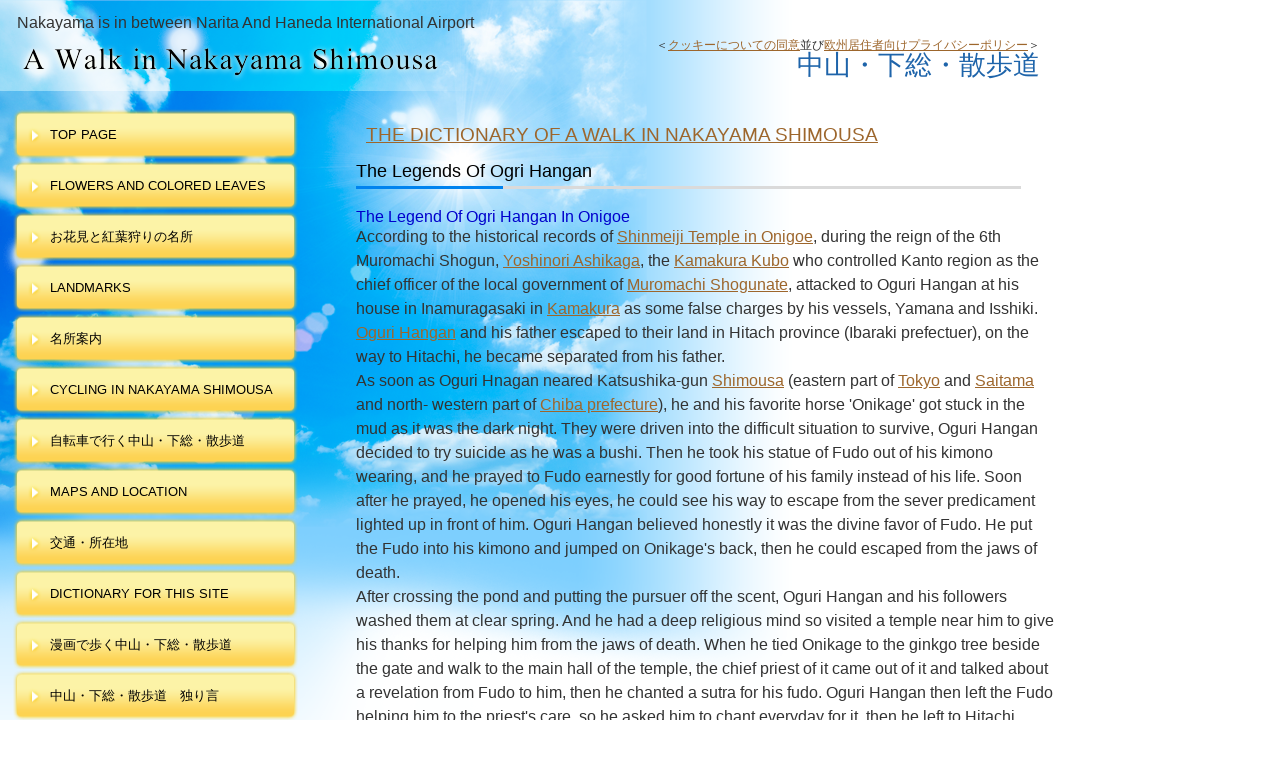

--- FILE ---
content_type: text/html
request_url: https://www.travel.smileandhappiness.net/oguri-hangan.html
body_size: 17074
content:
<!DOCTYPE HTML PUBLIC "-//W3C//DTD HTML 4.01 Transitional//EN" "http://www.w3.org/TR/html4/loose.dtd">
<html lang="en">
<head>
<!-- Global site tag (gtag.js) - Google Analytics -->
<script async src="https://www.googletagmanager.com/gtag/js?id=UA-53639759-4"></script>
<script>
  window.dataLayer = window.dataLayer || [];
  function gtag(){dataLayer.push(arguments);}
  gtag('js', new Date());

  gtag('config', 'UA-53639759-4', {'conversion_linker': false});
  gtag('config', 'G-6P4B8DTZTV', {'conversion_linker': false});
</script>
<meta http-equiv="Content-Type" content="text/html; charset=UTF-8">
<meta http-equiv="Content-Style-Type" content="text/css">
<meta http-equiv="Content-Script-Type" content="text/javascript">
<meta name="viewport" content="width=device-width, initial-scale=1">
<meta name="format-detection" content="telephone=no">
<meta name="GENERATOR" content="JustSystems Homepage Builder Version 22.0.1.0 for Windows">
<meta name="Keywords" content="Oguri Hangan,Oguri,Oguri Family">
<meta name="Description" content="Oguri Hangan is a legendary figure. He was the master of the Ogurijo Castle in Hitachi province. The story of Oguri Hangan is modeled after Sukeshige Oguri. Some says that the father is the model.">
<title>The Legends of Oguri Hangan, Mitsushige Oguri and his Family</title>
<link rel="stylesheet" href="hpbparts1.css" type="text/css" id="hpbparts">
<link rel="stylesheet" href="container_2Lb_2c_left1.css" type="text/css" id="hpbcontainer">
<link rel="stylesheet" href="main_2Lb_2c2.css" type="text/css" id="hpbmain">
<link rel="stylesheet" href="user3.css" type="text/css" id="hpbuser">
<script type="text/javascript" src="jquery.min.js"><!-- hpbiptitle jQuery library --></script> <script type="text/javascript" src="move-mainnav.js">hpb-move-mainnav-js</script> </head>
<body id="hpb-template-02-12b-02" lang="en" class="hpb-layoutset-02 hpb-responsive ; multilang" style="font-size : 100%; line-height : 1.5;">
<div id="hpb-skip"><a href="#hpb-title">本文へスキップ</a></div>
<!-- container -->
<div id="hpb-container">
  <!-- header -->
  <div id="hpb-header">
    <div id="hpb-headerMain">
      <h1 class="en">Nakayama is in between Narita And Haneda International Airport</h1>
    </div>
    <div id="hpb-headerLogo"><a href="index.html" style="background-image : url(logo_2Lb1111111.png);">中山・下総・散歩道</a></div>
    <div id="hpb-headerExtra1" style="font-size : 100%;">
      <p class="address">＜<a href="privacy.html#cookie">クッキーについての同意</a>並び<a href="privacy.html#gdpr">欧州居住者向けプライバシーポリシー</a>＞</p>
      <p class="tel">中山・下総・散歩道</p>
    </div>
  </div>
  <!-- header end --><!-- inner -->
  <div id="hpb-inner">
    <!-- wrapper -->
    <div id="hpb-wrapper">
      <!-- page title -->
      <div id="hpb-title">
        <H2 align="left"><SPAN class="en"><A href="word-list1.html">The Dictionary of a walk in nakayama shimousa</A></SPAN></H2>
      </DIV>
      <!-- page title end --><!-- main -->
      <DIV id="hpb-main">
          <H3><A name="oguri-hangan">The Legends Of Ogri Hangan</A></H3>
          <H4><FONT color="#0000cc">The Legend Of Ogri Hangan In Onigoe</FONT></H4>
        According to the historical records of <a href="shinmeisha-shinmeiji-english.html#shinmeiji-onigoe">Shinmeiji Temple in Onigoe</a>, during the reign of the 6th Muromachi Shogun, <a href="nakayama-hokekyo-ji-daibutsu-english.html#ashikaga-yoshinori">Yoshinori Ashikaga</a>, the <a href="kamakura-kubo.html#kamakurakubo">Kamakura Kubo</a> who controlled Kanto region as the chief officer of the local government
          of <a href="ashikaga-bakufu.html#muromachibakufu">Muromachi Shogunate</a>, attacked to Oguri Hangan at his house in Inamuragasaki in <a href="summary-kamakura1.html">Kamakura</a> as some false charges by his vessels, Yamana and Isshiki. <a href="#sukeshige-mitsushige-family">Oguri Hangan</a> and his father escaped to their land in Hitach province (Ibaraki prefectuer),
        on the way to Hitachi, he became separated from his father.<BR>
          As soon as Oguri Hnagan neared Katsushika-gun <a href="summary-shimousa1.html">Shimousa</a> (eastern part of <a href="summary-tokyo1.html">Tokyo</a> and <a href="summary-saitama1.html">Saitama</a> and north- western part of <a href="summary-chiba-prefecture1.html">Chiba prefecture</a>), he and his favorite horse 'Onikage' got stuck in the mud as it was the dark night. They were driven into the difficult situation to survive, Oguri Hangan decided to try suicide as he was a bushi. Then he took his statue of Fudo out of his kimono wearing, and he prayed to Fudo earnestly for good fortune of his family instead of his life. Soon after he prayed, he opened his eyes, he could see his way to escape from the sever predicament lighted up in front of him. Oguri Hangan believed honestly it was the divine favor of Fudo. He put the Fudo into his kimono and jumped on Onikage's back, then he could escaped from the jaws of death. <BR>
After crossing the pond and putting the pursuer off the scent, Oguri Hangan and his followers washed them at clear spring. And he had a deep religious mind so visited a temple near him to give his thanks for helping him from the jaws of death. When he tied Onikage to the ginkgo tree beside the gate and walk to the main hall of the temple, the chief priest of it came out of it and talked about a revelation from Fudo to him, then he chanted a sutra for his fudo. Oguri Hangan then left the Fudo helping him to the priest's care, so he asked him to chant everyday for it, then he left to Hitachi province.<BR>
 The statue of Fudo preserved in the main hall of Onigoe-san Shinmeiji Temple is said to be the Fudo having helped Ogri Hangan called 'Oguri Hangan Yakuyoke Shusse Fudo (Oguri Hangan's Apotropaic And Promotable Fudo) and the ginkgo tree tied to his favorite horse 'Onikage' is standing now.<BR>
Finally some says Onigoe named after Onikage, so the land Onikage jumped over (koeru). <DIV id="pagetop"><a href="#hpb-container">page top</a></DIV>
          <H4><FONT color="#0000cc">The Legend Of Oguri Hangan</FONT></H4>
          The legend of Oguri Hangan is known as a sermon 'Oguri', joruris 'Oguri
          Hangan' written by Monzaemon Chikamatsu and 'Oguri Hangan Kuruma Kaido'
          written by Bunkodo. The origine of the story was the Rebellion of Oguri
          in Oei 30th (1423). <BR>
<BR>
          The area Oguri in Hitachi province (Chikusei city in Ibaraki prefecture)
          was a private estate owned by <a href="summary-ise-jingu-english.html#ise-jingu">Ise Jingue</a>, and originally it was called Okuri, the sound of this land name has changed
        to Oguri. And Oguri clan, belonging to Hitachi <a href="taira-clan.html#taira-clan">Heishi family</a>, managed the land for several generations as their family business.<BR>
<BR>
        Oguri clan was a samurai worriers belonging to Kyoto Fuchishu who directly
        entered the service of the Shoguns in Kyoto at Kanto and Tohoku region
        in Muromachi period (1336 - 1573), then the Ogiri and <a href="kamakura-kubo.html#kamakurakubo">Kamakura Kubo</a> (a representative and a relative of the Shogun acting as a the leading
        busho in Kanto region) had a confrontational relationship. At the Revolt
        of <a href="uesugi-clan.html#uesugizenshu">Zenshu Uesgi</a> (One of the most influential vessels to control Kanto region and one of
        the chief counselors of the Kamakura Kubo), the Oguri supported <a href="uesugi-clan.html#uesugi">Uesgi</a> and fought against Kamakura Kubo. After losing the battle, the Ogri Clan
        lost the most of their territory. This triggered the next battle, so the
        Oguri had unsatisfied at the Kubo. The Revolt Of Oguri happened at 1423.
        Mochiuji Ashikaga, the Kamakura Kubo,took his large troops to the Ogurijo
        Castle in Hitachi and attacked. Finally, Mitsushige Oguri, the 14th master
        of the family, committed suicide by sword (some said he had not died, he
        lived and became the Oguri Hangan) and his castle was fallen.<BR>
          Sukeshige Oguri, the son of Mitsushige (or a younger brother) escaped to
          his relatives in Mikawa province (the eastern part of Aichi prefecture)
          from the castle with his 10 key retainers called 10 Oguri Braves. (Some
          says Oguri clan in Mikawa was the descendant of the Oguri from Hitachi
          at that time) On the way to Mikawa, Oguri Hangan and His retainers stayed
          in the mansion of Daizen Yokoyama, a powerful regional family in <A href="summary-sagami1.html">Sagami province</A>. However, Yokayama was a gang of thieves. He attempted killing Oguri and
          his retainers by poisoning to rob their valuables. Yokoyama had a daughter,
          Terutehime, and she made love with Oguri Hnagan. To know her father's attempt,
          she tried to tell her lover what her father would do. She sang a song repeatedly
          to tell that there was poison in the alcohol on the table. But nobody found
          her meanings. As a result they were all killed and their dead bodies threw
          away.<BR>
Nontheless, Sukeshige only kept living. When he breathed in faintly, a priest, the venerable Yugyou?, found him and helped carefully.<BR>
Anyway Terudehime who had had the promise of marriage cried what her father, Daizen Yokoyama, had done to Sukeshige. She ran away from home. Then her father angered her and he robbed of all she had. She had to live without a farthing, she worked for a maidservant to live. And she believed that Sukeshige would come again.<BR>
After he recovered his strength, Oguri Hangan went back to his land Oguri, and captured his castle. He defeated Daizen Yokoyama, and he found out his betrothed Terudehime. Eventually, they got married and lived happily.<BR>
<BR>
The legend of Oguri Hangan is introduced in some different plots that include some stories about his birth. And most stories about it also strongly introduced the wonder-working deity of Kumano Gongen and the medicinal benefits of hot springs specially helped Oguri Hangan's recovery.<BR>
In fact, the Oguri Clan regained the land about 20 years after the Revolt of Oguri. <DIV id="pagetop"><a href="#hpb-container">page top</a></DIV>
          <H3><A name="sukeshige-mitsushige-family">Oguri Hangan (Mitsushiga and Sukeshige Oguri)</A> and Oguri Family</H3>
        Oguri Hangan is a legendary figure. He was the master of the Ogurijo Castle
        in Hitachi province. The story of Oguri Hangan is modeled after Sukeshige
        Oguri. Some says that the father of Sukeshige, Mitsushige, is the model.<BR>
<BR>
          Mitsushige Oguri and Sukeshige belonged to the Oguri family in Hitachi,
          it was a collateral branch of Daijyo family, so their origins were <a href="taira-clan.html#kanmuheishi">Kanmu Heishi</a> (Heishi in Bando).<BR>
<BR>
        Mitsushige's father had served <a href="kamakura-kubo.html#kamakurakubo">Kamakura Kubo</a>, but Mitsushige became a Kyoto fuchishu who directly entered the service of the Shoguns in Kyoto at Kanto and Tohoku region in Muromachi period (1336 - 1573), then the Ogiri and Kamakura Kubo (a represetitive and a relative of the Shogun acting as a the leading busho in Kanto region) had a confrontational relationship. First Mitsushige's revolt against the Kamakura Kubo Mochiuji Ashikaga succeeded, so he successfully defeated the large arms of Kubo. Next Mitsushige supported <a href="uesugi-clan.html#uesugi">Uesgi</a> and fought against Kamakura Kubo at the Revolt of <a href="uesugi-clan.html#uesugizenshu">Zenshu Uesgi</a>, one of the most influential vessels to control Kanto region and one of
        the chief counselors of the Kamakura Kubo). After losing the battle, the
        Ogri Clan lost the most of their territory. This triggered the next battle,
        so the Oguri had unsatisfied at the Kubo. The Revolt Of Oguri happened
        at 1423. Mochiuji Ashikaga, the Kamakura Kubo　took his large troops to
        the Ogrijo Castle in Hitachi and attacked. Finally, Mitsushige Oguri, the
        14th master of the family, committed suicide by sword (some said he had
        not died, he lived and became the Oguri Hangan) and his castle was fallen.<BR>
Later Sukeshige Oguri, the son or a younger brother of Mitsushige distinguished himself in Yuki War in 1440 and he regained his family's estates. However, he stood in difficult position in the battle of Kyotoku, Nariuji Ashikaga, a son of Mochiuji, attacked to his castle then Sukeshige finally lost all his family estates in Oguri in Hitachi province (Chikusei city in Ibaraki prefecture). After losing the battle, he became a priest named Sotan. Sotan famed at his drawings, he was counted as the best artist at that time, so he served Shogun family in Kyoto to teach how to draw. Sotan Oguri was one of the most famous artists in Muromachi period.<BR>
          By the way, some says Oguri Hangan was based on Sukeshige Oguri and others says Mitsushige was. And some also says that the descendants of the Oguri clan in Hitachi settled in Mikawa province then the clan became the Oguri in Mikawa.<BR>
          <BR>
<BR>
          参考<BR>
          市川市ホームページ <BR>
          神明社案内板<BR>
          鬼越山神明寺案内板<BR>
          市川よみうり（２０１２年１１月１０日号）<BR>
          市川のむかしばなし改訂新版<BR>
          筑西市観光協会ホームページ<BR>
          ブリタニカ国際大百科事典<BR>
          大辞泉<BR>
          ウィッキペディア
          <DIV id="pagetop"><a href="#hpb-container">page top</a></DIV>
            <DIV  class="en" style="text-align : right;" align="right"><A href="index.html">Let's Go On A Walk In Nakayama Shimousa Top Page</A><BR><A href="word-list1.html">The Dictionary Of Let' Go On A Walk In Nakayama Shimousa Top Page</A></DIV>
      </div>
      <!-- main end -->
    </div>
    <!-- wrapper end --><!-- navi -->
    <div id="hpb-nav">
      <h3 class="hpb-c-index">ナビゲーション</h3>
      <ul>
        <li id="nav-toppage"><a href="index.html">top&nbsp;page</a> 
        <li><a href="ohanami-shimousa-english.html">Flowers and colored leaves</a> 
        <li><a href="ohanami-shimousa.html">お花見と紅葉狩りの名所</a> 
        <li><a href="nakayama-sight-english.html">landmarks</a> 
        <li><a href="nakayama-sights.html">名所案内</a> 
        <li><a href="cycling-english.html">Cycling in Nakayama Shimousa</a> 
        <li><a href="cycling.html">自転車で行く中山・下総・散歩道</a> 
        <li id="nav-access"><a href="nakayama-maps-english.html">maps and LOCATION</a> 
        <li id="nav-access"><a href="nakayama-maps.html">交通・所在地</a> 
        <li><a href="words-nakayama.html">dictionary for this site</a> 
        <li><a href="kyosikafushiki.html">漫画で歩く中山・下総・散歩道</a> 
        <li><a href="talk-on-walk.html">中山・下総・散歩道　独り言</a> 
        <li><a href="guidepage-freephotos.html">フリー写真素材集　</a> 
        <li><a href="shops-cafes-english.html">shops and doctors</a> 
        <li><a href="shops-cafes.html">名医・名店</a> 
        <li><a href="banner-on-nakayama.html">広告募集中</a> 
      </ul>
    </div>
    <!-- navi end --><!-- aside -->
    <div id="hpb-aside">
      <p style="text-align : center;">- 広告　Advertisement - </p>
      <div id="banner"><a href="ads-visit-a-dental-office-japan.html"><img src="visit-a-dental-office-japan380x702.jpg" border="0" width="300" height="70" style="margin-top : 5px;margin-left : 5px;margin-right : 5px;margin-bottom : 5px;" alt="Visit Dental Office Japan サイトバナー"></a> </div>
    </div>
    <!-- aside end -->
  </div>
  <!-- inner end --><!-- footer -->
  <div id="hpb-footer">
    <div id="hpb-footerExtra1">
      <h3 class="hpb-c-index">サブナビゲーション</h3>
      <ul style="text-align : center;">
        <li><a href="index.html">A Walk in Nakayama Shimousa top page</a>　 
        <li><a href="nakayama-sight-english.html">The Sights in Nakayama Shimousa</a> 
        <li><a href="nakayama-sights.html">中山・下総・散歩道　名所案内</a> 
        <li><a href="sitemap-nakayama-shimousa.html">The Sitemap Of A Walk in Nakayama Shimousa</a> <a href="link.html">リンク</a> 
        <li><a href="contactus.html">中山・下総・散歩道　お問合せ</a>　<a href="privacy.html">プライバシーポリシー</a> 
      </ul>
    </div>
    <div id="hpb-footerMain">
      <p align="center" style="font-size : 100%;text-align : center;">copyright&copy;2014&nbsp;A Walk In Nakayama Shimousa &lt;Smile and Happiness&gt;&nbsp;all&nbsp;rights&nbsp;reserved.</p>
    </div>
  </div>
  <!-- footer end -->
</div>
<!-- container end --><script type="text/javascript" src="navigation.js">hpb-navigation-js</script>   </body>
</html>

--- FILE ---
content_type: text/css
request_url: https://www.travel.smileandhappiness.net/container_2Lb_2c_left1.css
body_size: 6642
content:
@charset "Shift_JIS";

/* 要素リセット */
body{
    margin: 0;
    padding: 0;
    font-size: 75%;
    font-family: 'メイリオ' ,Meiryo, 'ヒラギノ角ゴ Pro W3' , 'Hiragino Kaku Gothic Pro' , 'ＭＳ Ｐゴシック' , 'Osaka' ,sans-serif;
    color: #333; /* 標準文字色 */
	background-color: #fff;
	background-image : url(fBg_2Lb1.png);
    background-position: top left;
    background-repeat: no-repeat;
	min-width: 1100px;
}

/* Safari用ハック 文字サイズ調整 */
/*\*/
html:first-child body{
    font-size: 70%;
}
/* end */
	
img{
    border-top: 0;
    border-right: 0;
    border-bottom: 0;
    border-left: 0;
}

/*--------------------------------------------------------
  レイアウト設定
--------------------------------------------------------*/


#hpb-inner{
	width: 1056px;
	position: relative;
	min-height: 800px;
}

#hpb-wrapper{
	width: 700px;
	float: right;
}

#hpb-main{
    width: 700px;
    float: right;
	padding-top: 10px;
}

#hpb-aside{
	width: 287px;
}

/* サイドブロック内パーツ */


#banner ul{
    margin: 0;
    padding: 0;
    list-style-type: none;
	width: 388px;
}


#banner a#banner-access{
    /* アクセスバナー */
    background-image : url(banner_2Lb_02_01.png);
    background-position: center left;
    background-repeat: no-repeat;
	display: block;
	width: 287px;
	height: 50px;
	text-indent: -9999px;
	overflow: hidden;
	margin-left: 0;
}

#banner a#banner-netshop{
    /* ネットショップ */
    background-image : url(banner_2Lb_02_02.png);
    background-position: center left;
    background-repeat: no-repeat;
	display: block;
	width: 287px;
	height: 50px;
	text-indent: -9999px;
	overflow: hidden;
	margin-left: 0;
}



/* ナビゲーション */

#hpb-nav{
	width:287px;
	float: left;
	padding-top: 20px;
	padding-left: 13px;
	padding-bottom: 14px;
}

/*--------------------------------------------------------
  デザイン設定
--------------------------------------------------------*/
/* コンテンツ配置領域 */

#hpb-wrapper #toppage-item .itemlist .item .itemdata{
    width: 410px;
}

/* トップページメインイメージ */

.hpb-layoutset-01 #hpb-title{
	width: 698px;
	
}

.hpb-layoutset-01 #hpb-title h2{
    width: 698px;
    height: 347px;
    margin-top: 20px;
    margin-bottom: 0;
    margin-left: 0;
    margin-right: 0;
    background-image : url(top_mainimg_2Lb_02.png);
    background-repeat: no-repeat;
	background-position: top left;
    text-align: left;
    text-indent: -9999px;
    overflow: hidden;
}

/* 第二階層タイトル */

.hpb-layoutset-02 #hpb-title h2{
	padding-left: 0;
}


/*--------------------------------------------------------
  共通パーツデザイン設定
--------------------------------------------------------*/

.hpb-layoutset-01 #toppage{
	margin-top: 20px;
}

/* ナビゲーション */

#hpb-nav ul{
    margin-top: 0;
    margin-right: 0;
    margin-bottom: 0;
    margin-left: 0;
    padding-top: 0;
    padding-left: 0;
    padding-bottom: 0;
    padding-left: 0;
    list-style-type: none;
}

#hpb-nav li{
    font-size: 13px;
	text-transform: uppercase;
	
}

#hpb-nav li a{
	text-align: left;
    display: block;
	height: 51px;
	line-height: 53px;
	padding-left: 37px;
	width: 250px;
}

#hpb-nav li span.ja{
    display: none;
}

#hpb-nav a:link{
	background-image : url(mainmenu_02_2Lb.png);
    background-position: center center;
    background-repeat: no-repeat;
    text-decoration: none;
	color: #000;
}
#hpb-nav a:visited{
	background-image : url(mainmenu_02_2Lb.png);
    background-position: center center;
    background-repeat: no-repeat;
    text-decoration: none;
	color: #000;
}
#hpb-nav a:hover{
	background-image : url(mainmenu_02_2Lb_on.png);
    background-position: center center;
    background-repeat: no-repeat;
	text-decoration: none;
	color: #000;
}
#hpb-nav a:active{
	background-image : url(mainmenu_02_2Lb_on.png);
    background-position:center center;
    background-repeat: no-repeat;
	text-decoration: none;
	color: #000;
}

/* =======================================================
  レスポンシブ設定
======================================================= */
@media screen and (max-width: 568px) {
	
	body{
		min-width: 100%;
	}
	
	/*--------------------------------------------------------
	  レイアウト設定
	--------------------------------------------------------*/

	#hpb-inner{
		width: 100%;
		min-height: 100%;
		background-color: #FFFFFF;
	}
	
	#hpb-wrapper{
		width: 100%;
		float: none;
	}
	
	#hpb-main{
		width: 96%;
		float: none;
		margin-left: auto;
		margin-right: auto;
		padding-bottom: 20px;
	}
	
	#hpb-aside{
		max-width: 96%;
		margin-right: auto;
		margin-left: auto;
		padding-bottom: 20px;
	}
	
	/* サイドブロック内パーツ */
	
	#banner ul{
		max-width: 100%;
		margin-left: auto;
		margin-right: auto;
	}
	
	#banner a#banner-access{
    /* アクセスバナー */
    background-position: top center;
    background-size: contain;
		max-width: 100%;
		margin-left: auto;
		margin-right: auto;
	}
	
	#banner a#banner-netshop{
    /* ネットショップ */
    background-position: top center;
    background-size: contain;
		max-width: 100%;
		margin-left: auto;
		margin-right: auto;
	}
	
	/* ナビゲーション */
	
	#hpb-nav{
		width: 100%;
		float: none;
		padding-top: 0px;
		padding-left: 0px;
		padding-bottom: 0px;
		display: inline-block;
		background-color: #fcef9d;
	}
	
	/*--------------------------------------------------------
		デザイン設定
	--------------------------------------------------------*/
	/* コンテンツ配置領域 */
	
	#hpb-wrapper #toppage-item .itemlist .item .itemdata{
    width: 100%;
	}

	/* トップページメインイメージ */
	
	.hpb-layoutset-01 #hpb-title{
		width: 100%;
	}
	
	.hpb-layoutset-01 #hpb-title h2{
		width: 100%;
		height: 260px;
		background-position: top center;
		background-size: contain;
	}
	
	/*--------------------------------------------------------
		共通パーツデザイン設定
	--------------------------------------------------------*/
	
	.hpb-layoutset-01 #toppage{
		margin-top: 0px;
	}

	/* ナビゲーション */
	#hpb-nav ul{
		display: none;
	}
	
	#hpb-nav ul.toggled-on{
		display: block;
	}
	
	#hpb-nav li{
		border-top-color: #fbdd56;
		border-top-style: solid;
		border-top-width: 1px;
	}
	
	#hpb-nav li a{
		height: auto;
		line-height: 1.4;
		width: 100%;
		padding-top: 10px;
		padding-right: 10px;
		padding-bottom: 10px;
		padding-left: 10px;
		box-sizing: border-box;
	}
	
	#hpb-nav a:link{
		background-image: none;
		background-color: #fcef9d;
	}
	#hpb-nav a:visited{
		background-image: none;
		background-color: #fcef9d;
	}
	#hpb-nav a:hover{
		background-image: none;
		background-color: #fddc6b;
	}
	#hpb-nav a:active{
		background-image: none;
		background-color: #fddc6b;
	}

}